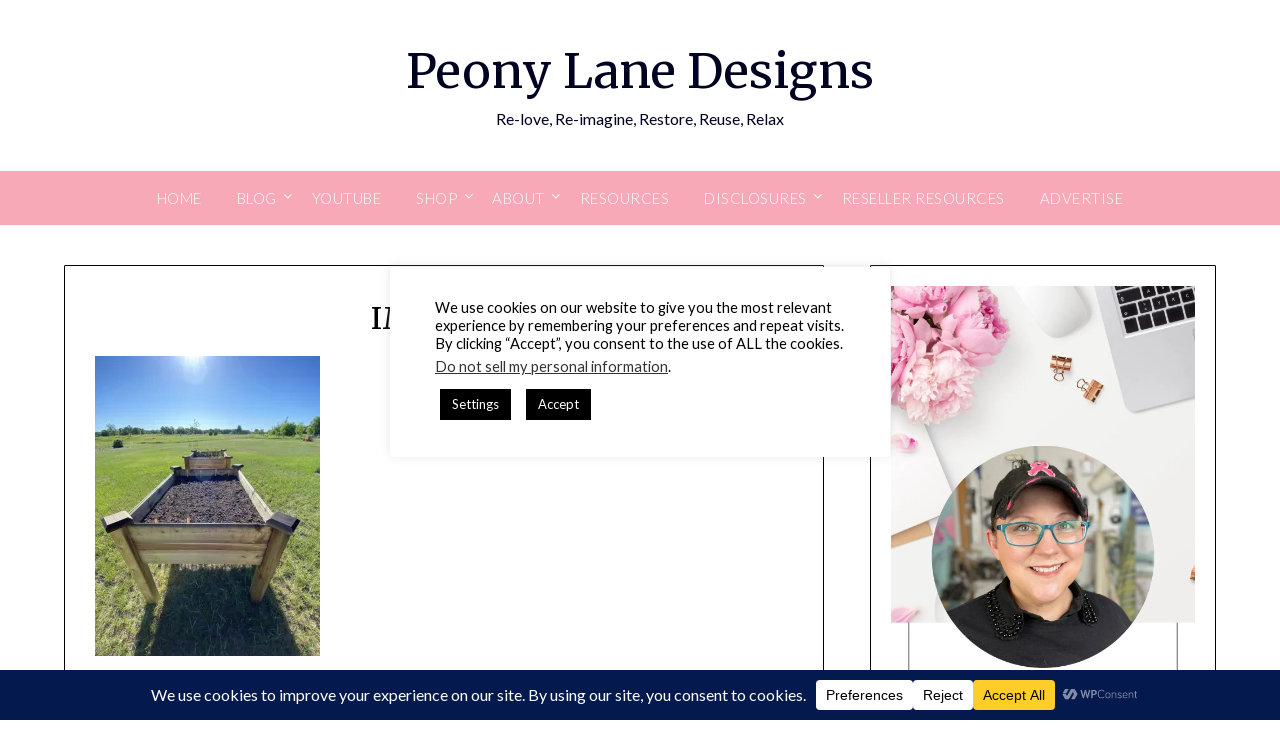

--- FILE ---
content_type: text/html; charset=utf-8
request_url: https://www.google.com/recaptcha/api2/aframe
body_size: 267
content:
<!DOCTYPE HTML><html><head><meta http-equiv="content-type" content="text/html; charset=UTF-8"></head><body><script nonce="AFhlZ9-Imt50d2Y3fDX6Pg">/** Anti-fraud and anti-abuse applications only. See google.com/recaptcha */ try{var clients={'sodar':'https://pagead2.googlesyndication.com/pagead/sodar?'};window.addEventListener("message",function(a){try{if(a.source===window.parent){var b=JSON.parse(a.data);var c=clients[b['id']];if(c){var d=document.createElement('img');d.src=c+b['params']+'&rc='+(localStorage.getItem("rc::a")?sessionStorage.getItem("rc::b"):"");window.document.body.appendChild(d);sessionStorage.setItem("rc::e",parseInt(sessionStorage.getItem("rc::e")||0)+1);localStorage.setItem("rc::h",'1769907511330');}}}catch(b){}});window.parent.postMessage("_grecaptcha_ready", "*");}catch(b){}</script></body></html>